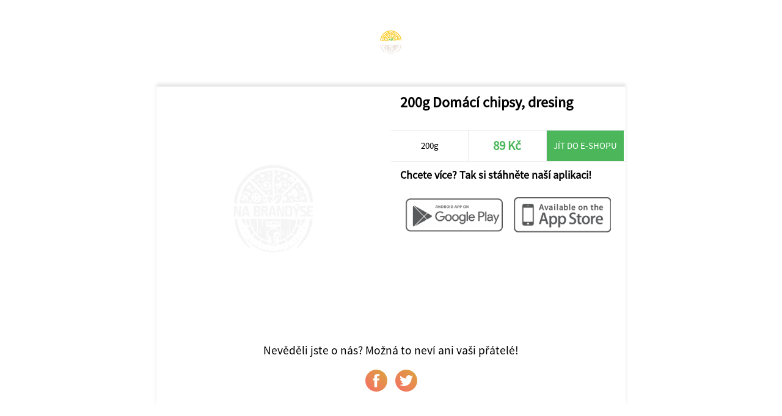

--- FILE ---
content_type: text/html; charset=UTF-8
request_url: https://www.nabrandyse.cz/share/325/Restaurace+na+Brandyse/59772/-Domaci+chipsy%2C+dresing
body_size: 1100
content:
<!DOCTYPE html>
<html>
<head>
	<title>Restaurace na Brandýse</title>
	<meta http-equiv="content-type" content="text/html;charset=utf-8" />
	<meta name="viewport" content="width=device-width, initial-scale=1.0, user-scalable=no">
	
	<link rel="stylesheet" type="text/css" href="/ui/app/a202311/css/templates/default/app.css" />
	<link rel="stylesheet" type="text/css" href="/ui/app/a202311/css/templates/default/base_theme.css" />
	<link rel="stylesheet" type="text/css" href="/user-data/factories/325/style_diff.css" />
	
	<link rel="shortcut icon" href="/user-data/factories/325/imgs/favicon.ico">
	<link rel="shortcut icon" href="/user-data/factories/325/imgs/favicon.ico" type="/x-icon image" />
			
	<meta property="og:image:width" content="1024" />
	<meta property="og:image:height" content="1024" />
	<meta property="og:image" content="https://cdn.objedname.eu/user-data/factories/325/imgs/items/default_detail.jpg" />
	<meta property="og:title" content="200g Domácí chipsy, dresing" />
	<meta property="og:description" content="" />
	<meta property="og:type" content="website" />
	<meta property="og:url" content="https://objedname.eu/share/325/Restaurace+na+Brandyse/59772/-Domaci+chipsy%2C+dresing" />
</head>
	
<style>

	body {
		background-color: #FFFFFF;
	}
	
</style>

<body>
	
	<div class="item-bg-image">
		<img src="https://cdn.objedname.eu/user-data/factories/325/imgs/items/default_detail.jpg" title="200g Domácí chipsy, dresing" />
	</div>
	<div class="company-logo">
		<img src="https://cdn.objedname.eu/user-data/factories/325/imgs/logo/logo_hor_color.png" width="100%" title="Restaurace na Brandýse" />
	</div>
	<div class="item-social">
		<div class="item-content">
			<div class="item-photo-content" style="background-image: url('https://cdn.objedname.eu/user-data/factories/325/imgs/items/default_detail.jpg');">
				<div class="stickers-content">
											
					
											
										
										
										
						
					
									</div>
			</div>
			<div class="item-title">
				<h4>200g Domácí chipsy, dresing</h4>
				<div class="item-info-desc">
					<p></p>
				</div>
			</div>
			<div class="item-info-panel">
				<div class="item-info-btn">
					200g				</div>
				<div class="item-info-btn inked">
					<h4>89 Kč</h4>
				</div>
									<a href="https://www.nabrandyse.cz" class="item-eshop-btn">Jít do e-shopu</a>
									<div class="cleaner"></div>
			</div>
			<div class="item-qr-box">
				<div class="item-qr-title"><h4>Chcete více? Tak si stáhněte naší aplikaci!</h4></div>
				<div class="item-qr item-qr-m25">
					<a href="https://play.google.com/store/apps/details?id=com.objedname.brandysrozvoz"><img src="/ui/system/icons/gray/google_play.png" title="Stáhnout na GooglePlay" /></a>
				</div>
				<div class="item-qr item-qr-m25">
					<a href="https://apps.apple.com/us/app/brand%C3%BDs-rozvoz/id6443659013"><img src="/ui/system/icons/gray/app_store.png" title="Stáhnout na AppStore" /></a>
				</div>
				<div class="cleaner"></div>				
			</div>
		</div>
		
		<div class="cleaner"></div>
		
		<div class="social-box">
			<span>Nevěděli jste o nás? Možná to neví ani vaši přátelé!</span>
			<a target="_blank" href="https://www.facebook.com/sharer/sharer.php?u=https://objedname.eu/share/325/Restaurace+na+Brandyse/59772/-Domaci+chipsy%2C+dresing" class="social-btn"><div class="social-btn-img facebook-icon"></div></a>
			<a target="_blank" href="https://twitter.com/intent/tweet?source=https://objedname.eu/share/325/Restaurace+na+Brandyse/59772/-Domaci+chipsy%2C+dresing&amp;text=https://objedname.eu/share/325/Restaurace+na+Brandyse/59772/-Domaci+chipsy%2C+dresing" class="social-btn"><div class="social-btn-img twitter-icon"></div></a>
		</div>
		
	</div>
</body>

</html>


--- FILE ---
content_type: text/css
request_url: https://www.nabrandyse.cz/user-data/factories/325/style_diff.css
body_size: 147
content:
	/* STYLE DIFF */
@font-face {
  font-family: OpenSans-Light;
  src: url(/user-data/factories/325/FiraSans-Light.ttf); /* propojení­ na umí­stění­ souboru */
}
@font-face {
  font-family: OpenSans-Semibold;
  src: url(/user-data/factories/325/FiraSans-SemiBold.ttf); /* propojení­ na umí­stění­ souboru */
}
.contact-form-container {
  margin: 2rem 0;
}
.contact-form-content {
  display: none;
}
.specify-address-button{
  display: none;
  
}